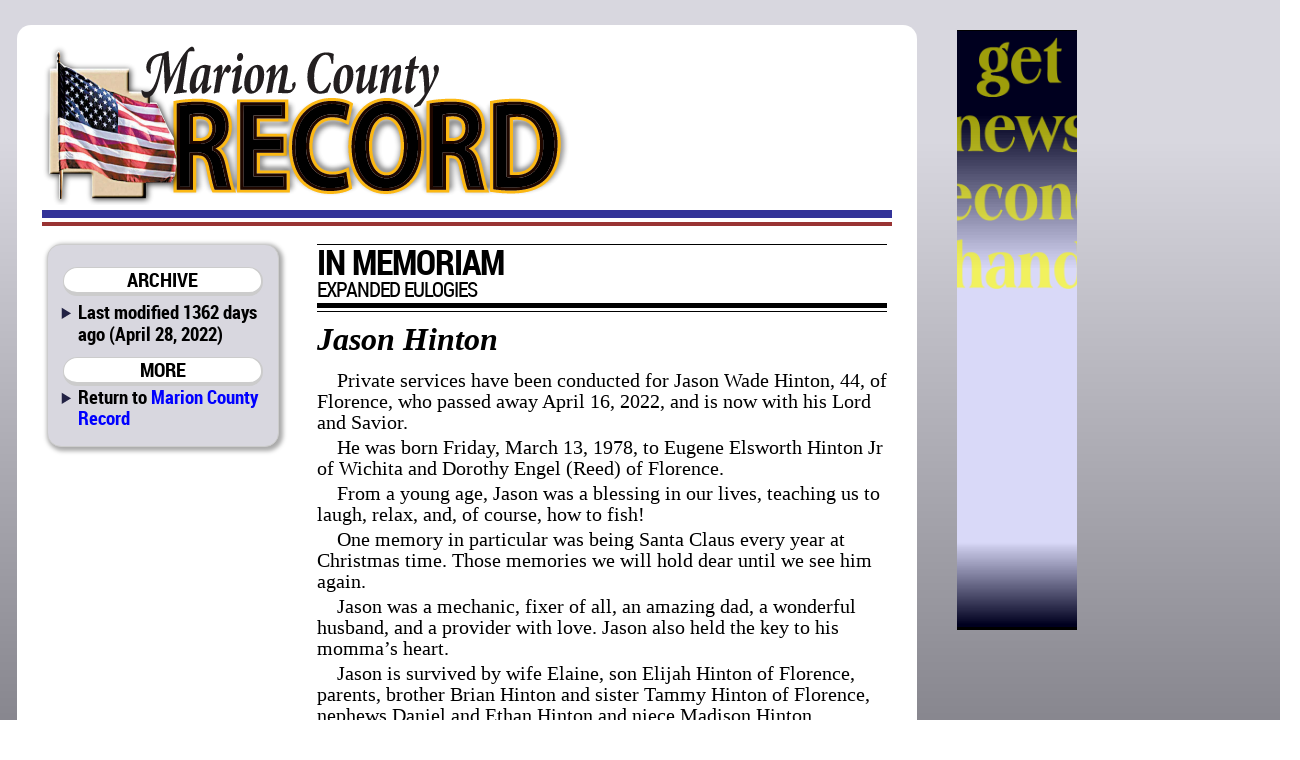

--- FILE ---
content_type: text/html; charset=utf-8
request_url: http://marionrecord.com/direct/in_memoriam_jason_hinton+5332hinton+494e204d454d4f5249414d3a204a61736f6e2048696e746f6e
body_size: 6204
content:

<!DOCTYPE html>
<html prefix="og: http://ogp.me/ns#">
	<head>
		<title>IN MEMORIAM: Jason Hinton | Marion County Record | April 28, 2022 ()</title>
		<link href="/css/style.css" rel="stylesheet" type="text/css" />
		<link href="/css/mcr.css" rel="stylesheet" type="text/css" />
		<script src="/css/script.js" type="text/javascript"></script>
		<script type="text/javascript" src="http://edge.quantserve.com/quant.js"></script>
        <meta http-equiv="Content-Type" content="text/html; charset=utf-8" />
        <meta name="Robots" content="INDEX,FOLLOW" />
        <meta name="Description" content="IN MEMORIAM: Jason Hinton, from Marion County Record for April 28, 2022" />
        <meta name="Keywords" content="IN, MEMORIAM, Jason, Hinton, news, sports, newspaper, Marion County, Kansas, KS, Antelope, Aulne, Burdick, Canada, Durham, Eastshore, Florence,  Lincolnville, Lost Springs, Marion, Pilsen, Ramona, Tampa, Youngtown, Marion County Lake, Marion Reservoir, Centre, USD 397, Cougars, Marion-Florence, USD 408, Warriors" />
        <meta name="news_keywords" content="IN, MEMORIAM, Jason, Hinton, news, sports, newspaper, Marion County, Kansas, KS, Antelope, Aulne, Burdick, Canada, Durham, Eastshore, Florence,  Lincolnville, Lost Springs, Marion, Pilsen, Ramona, Tampa, Youngtown, Marion County Lake, Marion Reservoir, Centre, USD 397, Cougars, Marion-Florence, USD 408, Warriors" />
        <meta name="Copyright" content="Copyright 2026 Hoch Publishing Co. Inc." />
        <link rel="SHORTCUT ICON" href="../favicon.ico" />
		<meta name="og:title" content="IN MEMORIAM: Jason Hinton" /> 
		<meta name="og:description" content="IN MEMORIAM: Jason Hinton, from Marion County Record for April 28, 2022" /> 
		<meta name="og:image" content="http://marionrecord.com/mcr-thumb.png" />
		<meta name="og:site_name" content="Marion County Record" /> 
		<meta name="viewport" content="width=device-width, initial-scale=1"> 
		<script type="text/javascript">var switchTo5x=true;</script>
		<script type="text/javascript">stLight.options({publisher: "c57d7b19-f956-4374-a90b-2c5792229499", doNotHash: true, doNotCopy: true, hashAddressBar: false});</script>
		<script type="text/javascript">
if (top.frames.length!=0)
top.location=self.document.location;
		</script>
	</head>
	<body>
<div id="overall">
<div id="news">
<div id="logo"></div>
<div id="overlap"></div>
<div id="content">
<div id="mcrnav">
<h2>ARCHIVE</h2>
<ul style="margin-top: .25em;">
<li>Last modified 1362 days ago (April 28, 2022)</li>
</ul>
<h2>MORE</h2>
<ul>
<li style="line-height: 16pt;">Return to <a style="font-size: 14pt; line-height: 16pt;" href="http://marionrecord.com/">Marion County Record</a></li>
</ul>
</div>
<div id="main">
<!----><!--div.story {}p.body-type {}p.logo {}p.logo-ends {}p.obit {}--><div id="x5332hinton"><div class="story"><p class="logo">IN MEMORIAM</p>
<p class="logo-ends">EXPANDED EULOGIES</p>
<p class="obit">Jason Hinton</p>
<p class="body-type">Private services have been conducted for Jason Wade Hinton, 44, of Florence, who passed away April 16, 2022, and is now with his Lord and Savior.</p>
<p class="body-type">He was born Friday, March 13, 1978, to Eugene Elsworth Hinton Jr of Wichita and Dorothy Engel (Reed) of Florence. </p>
<p class="body-type">From a young age, Jason was a blessing in our lives, teaching us to laugh, relax, and, of course, how to fish! </p>
<p class="body-type">One memory in particular was being Santa Claus every year at Christmas time. Those memories we will hold dear until we see him again. </p>
<p class="body-type">Jason was a mechanic, fixer of all, an amazing dad, a wonderful husband, and a provider with love. Jason also held the key to his momma’s heart. </p>
<p class="body-type">Jason is survived by wife Elaine, son Elijah Hinton of Florence, parents, brother Brian Hinton and sister Tammy Hinton of Florence, nephews Daniel and Ethan Hinton and niece Madison Hinton.</p>
</div></div>
<p class="moddate">Last modified April 28, 2022</p> 
</div>
<div id="bottom">
&copy; 2026 HOCH PUBLISHING | 
<a href="http://marionrecord.com/">Marion County Record</a> | 
<a href="http://starj.com/">Hillsboro Star-Journal</a> | 
<a href="http://peabodykansas.com/">Peabody Gazette-Bulletin</a> | 
<a href="http://99div.com/">Checkerboard</a>
</div>
</div>
</div>
<div id="advertising">
<iframe src="../direct.html" width="120" height="600" seamless style="margin: 0 auto 1em auto; padding: 0; border: 0; overflow: hidden;" scrolling="no"></iframe>
</div>
<div id="moreads">
<script async src="//pagead2.googlesyndication.com/pagead/js/adsbygoogle.js"></script>
<!-- Wide to normal skyscraper -->
<ins class="adsbygoogle"
     style="display:inline-block;width:160px;height:600px"
     data-ad-client="ca-pub-6589788555333418"
     data-ad-slot="5111605132"></ins>
<script>
(adsbygoogle = window.adsbygoogle || []).push({});
</script>

<p>&#160;</p>

</div>

<div id="topad">
<script async src="https://pagead2.googlesyndication.com/pagead/js/adsbygoogle.js"></script>
<!-- Topad -->
<ins class="adsbygoogle"
     style="display:block"
     data-ad-client="ca-pub-6589788555333418"
     data-ad-slot="6278681706"
     data-ad-format="auto"
     data-full-width-responsive="true"></ins>
<script>
     (adsbygoogle = window.adsbygoogle || []).push({});
</script>
X</div>

<div id="kpaads">

<script>if (!window.AdButler){(function(){var s = document.createElement("script"); s.async = true; s.type = "text/javascript";s.src = 'https://servedbyadbutler.com/app.js';var n = document.getElementsByTagName("script")[0]; n.parentNode.insertBefore(s, n);}());}</script>
<script>
var AdButler = AdButler || {}; AdButler.ads = AdButler.ads || [];
var abkw = window.abkw || '';
var plc = window.plc || 0;
document.write('<'+'div id="placement_'+plc+'"></'+'div>');
AdButler.ads.push({handler: function(opt){ AdButler.register(171437, , [300,250], 'placement_'+opt.place, opt); }, opt: { place: plc++, keywords: abkw, domain: 'servedbyadbutler.com', click:'CLICK_MACRO_PLACEHOLDER' }});
</script>

</div>


</div>

<div id="backtotop"><h2><a href="#">BACK TO TOP</a></h2></div>

<div style="height: 150px;"></div>
</body>
</html>


--- FILE ---
content_type: text/html; charset=utf-8
request_url: https://www.google.com/recaptcha/api2/aframe
body_size: 268
content:
<!DOCTYPE HTML><html><head><meta http-equiv="content-type" content="text/html; charset=UTF-8"></head><body><script nonce="ONMlG3uBBYqpPLioOXF0xQ">/** Anti-fraud and anti-abuse applications only. See google.com/recaptcha */ try{var clients={'sodar':'https://pagead2.googlesyndication.com/pagead/sodar?'};window.addEventListener("message",function(a){try{if(a.source===window.parent){var b=JSON.parse(a.data);var c=clients[b['id']];if(c){var d=document.createElement('img');d.src=c+b['params']+'&rc='+(localStorage.getItem("rc::a")?sessionStorage.getItem("rc::b"):"");window.document.body.appendChild(d);sessionStorage.setItem("rc::e",parseInt(sessionStorage.getItem("rc::e")||0)+1);localStorage.setItem("rc::h",'1768842668104');}}}catch(b){}});window.parent.postMessage("_grecaptcha_ready", "*");}catch(b){}</script></body></html>